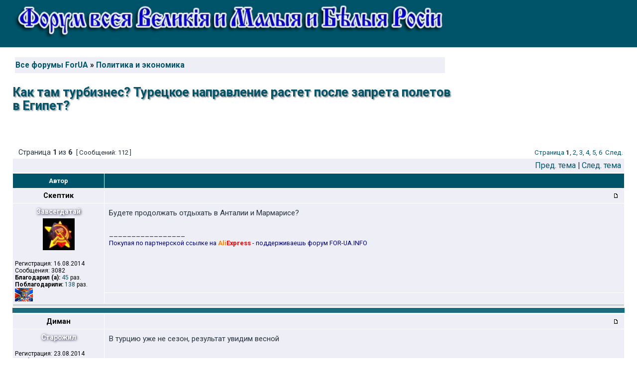

--- FILE ---
content_type: text/html; charset=UTF-8
request_url: https://for-ua.info/viewtopic.php?f=2&t=32703
body_size: 12687
content:
<!DOCTYPE html PUBLIC "-//W3C//DTD XHTML 1.0 Transitional//EN" "http://www.w3.org/TR/xhtml1/DTD/xhtml1-transitional.dtd">
<html xmlns="http://www.w3.org/1999/xhtml" dir="ltr" lang="ru" xml:lang="ru">
<head>
<meta property="og:title" content="Как там турбизнес?  Турецкое направление растет после запрета полетов в Египет? &bull; Политика и экономика" />
<meta property="og:description" content=""/>
<meta property="og:site_name" content="For-UA - Форум всея Великия и Малыя и Белыя России"/>


<meta http-equiv="content-type" content="text/html; charset=UTF-8" />
<meta http-equiv="content-language" content="ru" />
<meta http-equiv="content-style-type" content="text/css" />
<meta http-equiv="imagetoolbar" content="no" />
<meta name="resource-type" content="document" />
<meta name="distribution" content="global" />
<meta name="keywords" content="" />
<meta name="description" content="" />

<link rel="shortcut icon" href="/fav.ico" />
<link href='https://fonts.googleapis.com/css?family=Roboto:400,700&subset=latin,cyrillic' rel='stylesheet' type='text/css' />
<title>Как там турбизнес?  Турецкое направление растет после запрета полетов в Египет? &bull; Политика и экономика &bull; For-UA - Форум всея Великия и Малыя и Белыя России</title>


<link rel="stylesheet" href="./styles/subsilver2/theme/stylesheet.css" type="text/css" />



<script src="https://cdn.adfinity.pro/code/for-ua.info/adfinity.js" charset="utf-8" async></script>

<script type="text/JavaScript">
// &lt;![CDATA[
function getElement(iElementId)
{
   if (document.all) 
   {
      return document.all[iElementId];
   }
   if (document.getElementById)
   {
      return document.getElementById(iElementId);
   }
}

function toggleElement(oElement)
{
   if (oElement.style.display == "none")
   {
      oElement.style.display = "";
   }
   else
   {
      oElement.style.display = "none";
   }
}
// ]]&gt;
</script>

<script type="text/javascript">
// <![CDATA[

function popup(url, width, height, name)
{
	if (!name)
	{
		name = '_popup';
	}

	window.open(url.replace(/&amp;/g, '&'), name, 'height=' + height + ',resizable=yes,scrollbars=yes,width=' + width);
	return false;
}

function jumpto()
{
	var page = prompt('Введите номер страницы, на которую хотите перейти:', '1');
	var per_page = '20';
	var base_url = './viewtopic.php?f=2&amp;t=32703';

	if (page !== null && !isNaN(page) && page == Math.floor(page) && page > 0)
	{
		if (base_url.indexOf('?') == -1)
		{
			document.location.href = base_url + '?start=' + ((page - 1) * per_page);
		}
		else
		{
			document.location.href = base_url.replace(/&amp;/g, '&') + '&start=' + ((page - 1) * per_page);
		}
	}
}

/**
* Find a member
*/
function find_username(url)
{
	popup(url, 760, 570, '_usersearch');
	return false;
}

/**
* Mark/unmark checklist
* id = ID of parent container, name = name prefix, state = state [true/false]
*/
function marklist(id, name, state)
{
	var parent = document.getElementById(id);
	if (!parent)
	{
		eval('parent = document.' + id);
	}

	if (!parent)
	{
		return;
	}

	var rb = parent.getElementsByTagName('input');
	
	for (var r = 0; r < rb.length; r++)
	{
		if (rb[r].name.substr(0, name.length) == name)
		{
			rb[r].checked = state;
		}
	}
}



// ]]>
</script>







<script type="text/javascript">
// <![CDATA[
	/**
	* Resize too large images
	*/
	var reimg_maxWidth = 640, reimg_maxHeight = 480, reimg_relWidth = 0;
	var reimg_swapPortrait = true;
	var reimg_loadingImg = "./images/spacer.gif";
	var reimg_loadingStyle = "width: 16px; height: 16px; background: url(./styles/subsilver2/imageset/icon_reimg_loading.gif) top left no-repeat; filter: Alpha(Opacity=45); opacity: .45;";
	var reimg_loadingAlt = "Загрузка...";
	
	var reimg_autoLink = true;
	
	var reimg_zoomImg = "./images/spacer.gif";
	var reimg_zoomStyle = "width: 18px; height: 15px; background: url(./styles/subsilver2/imageset/icon_reimg_zoom_in.gif) top left no-repeat; filter: Alpha(Opacity=45); opacity: .45;";
	var reimg_zoomHover = "filter: Alpha(Opacity=90); opacity: .90;";
	
	var reimg_zoomAlt = "Увеличить (реальный размер: %1$d x %2$d)";
	var reimg_zoomTarget = "_highslide";
	var reimg_ajax_url = "https://for-ua.info/reimg/reimg_ajax.php";

	function reimg(img, width, height)
	{
		if (window.reimg_version)
		{
			reimg_resize(img, width, height);
		}
	}
// ]]>
</script>

<script type="text/javascript" src="./reimg/reimg.js"></script>

	
<style type="text/css" media="screen, projection">
<!--
	
	.tablebg .tablebg .postbody .reimg-zoom { display: none; }
	
-->
</style>
	
<script type="text/javascript" src="./reimg/highslide/highslide-full.packed.js"></script>
<link rel="stylesheet" type="text/css" href="./reimg/highslide/highslide.css" />
	
<script type="text/javascript">
// <![CDATA[
	/**
	* Light box for resized images
	*/
	
	if (window.hs)
	{
		hs.graphicsDir = "./reimg/highslide/graphics/";
		// Language settings for Highslide JS
		hs.lang.cssDirection = "ltr";
		hs.lang.loadingText = "Загрузка...";
		hs.lang.loadingTitle = "Кликните, чтобы отменить";
		hs.lang.focusTitle = "Кликните, чтобы перенести наверх";
		hs.lang.fullExpandTitle = "Увеличить до реального размера (f)";
		hs.lang.creditsText = "Предоставлено <em>Highslide JS</em>";
		hs.lang.creditsTitle = "На домашнюю станицу Highslide JS";
		hs.lang.previousText = "Предыдущее";
		hs.lang.nextText = "Следующее";
		hs.lang.moveText = "Переместить";
		hs.lang.closeText = "Закрыть";
		hs.lang.closeTitle = "Закрыть (esc)";
		hs.lang.resizeTitle = "Изменить размер";
		hs.lang.playText = "Play";
		hs.lang.playTitle = "Запустить слайд-шоу (пробел)";
		hs.lang.pauseText = "Пауза";
		hs.lang.pauseTitle = "Приостановить слайд-шоу (пробел)";
		hs.lang.previousTitle = "Предыдущее (стрелка влево)";
		hs.lang.nextTitle = "Следующее (стрелка вправо)";
		hs.lang.moveTitle = "Переместить";
		hs.lang.number = "Изображение %1 из %2";
		hs.lang.restoreTitle = "Чтобы закрыть, кликните на картинке. Кликните и, удерживая кнопку мыши, перемещайте окно по экрану. Используйте клавиши с кнопками для перемещения к следующему или предыдущему изображению.";
		hs.dimmingOpacity = 0.75;
	}
	
// ]]>
</script>

	
<script type="text/javascript">
// <![CDATA[
	reimg_loading('./styles/subsilver2/imageset/icon_reimg_loading.gif');
// ]]>
</script>
<!-- MOD : MSSTI ABBC3 (v3.0.13) - Start //-->
<script type="text/javascript" src="./styles/abbcode/abbcode.js?3.0.13" charset="UTF-8"></script>
<link rel="stylesheet" type="text/css" media="all" href="./styles/abbcode/abbcode.css?3.0.13" />

<!-- MOD : MSSTI ABBC3 (v3.0.13) - End //-->



<script type="text/javascript">
function slyLink() {
    var istS = 'Источник:'; 
    var copyR = '';
    var body_element = document.getElementsByTagName('body')[0];
    var choose;
    choose = window.getSelection();
    var myLink = document.location.href;
    var authorLink = "<br /><br />" + istS + ' ' + "<a href='"+myLink+"'>"+myLink+"</a><br />" + copyR; 
    var copytext = choose + authorLink;
    var addDiv = document.createElement('div');
    addDiv.style.position='absolute';
    addDiv.style.left='-99999px';
    body_element.appendChild(addDiv);
    addDiv.innerHTML = copytext;
    choose.selectAllChildren(addDiv);
    window.setTimeout(function() {
        body_element.removeChild(addDiv);
    },0);
}
document.oncopy = slyLink;
</script>



 <script type="text/javascript" src="./styles/subsilver2/template/tooltip.js"></script>
 <script src="https://ajax.googleapis.com/ajax/libs/jquery/1.9.1/jquery.min.js"></script>
 <script src="./styles/subsilver2/template/jquery.lockfixed.js"></script>

<style>
.abg { width: 125px; height: 125px; max-height: 126px;  position: relative; float:right; top:10px; margin-bottom: 15px;}
.abg1 { width: 125px; height: 107px; max-height: 126px;  position: relative; float:right; top:10px; margin-bottom: 15px;}
.lefts { margin-right: 145px;}
@media(max-width: 500px) { 
	.abg { display:none; }
	.abg1 { display:none; }
	.lefts { margin-right: 15px;} 
	}
@media(min-width: 700px) { 
	.abg { width: 250px; height: 250px; max-height: 250px;}  
	.abg1 { width: 180px; height: 153px; max-height: 153px;}  
	.lefts { margin-right: 270px;} 
	}
@media(min-width: 1100px) { 
	.abg { width: 336px; height: 280px; max-height: 280px;} 
	.abg1 { width: 250px; height: 213px; max-height: 213px;} 
	.lefts { margin-right: 356px;}
	.logoimg { background-image: url(site_logo7.png)}
	}
.logo1{width:100%;max-width:1090px;max-height:97px;height:auto;}
</style>




</head>


<body class="ltr">

 



<div id="main-block">

<a name="top"></a>

<div id="wrapheader">

	<div id="logodesc">
		
		<div id="rrs2" align="right" class="abg">
			<div class='adfinity_block_300_250'></div>
			<!-- admtd.bnnr: 91f2iqf0dz2401dfe6126213826a88 Banggood WW
			<a target="_blank" rel="nofollow" href="https://dorinebeaumont.com/g/91f2iqf0dz2401dfe6126213826a88/?i=4&subid=bg300250"><img width="300" height="250" border="0" src="https://ad.admitad.com/b/91f2iqf0dz2401dfe6126213826a88/" alt="Banggood WW"/></a>
			/admtd.bnnr -->
		</div>
		
		<div class="lefts" style="height:80px">	
			<a href="./"><img src="https://for-ua.info/styles/subsilver2/imageset/site_logo8.png" class="logo1"></a>  <!-- site_logo_vict.png  -->
		</div>

		<div  class="lefts">
			<table width="100%" cellspacing="0">
				<tr>
					<td class="genmed1">
						
					</td>
						
					
				</tr>
			</table>
		</div>
	</div>		
	
	
	
	<div id="logodesc" style="background-color:#fff;">
		<div  class="lefts" style="background-color:#fff; margin-top:20px">
			<table width="100%" cellspacing="0" style="margin:0 0 0px 0;padding:0px 5px 5px 5px;">
				<tr>
					<td class="row1" width="45%">
							<p class="breadcrumbs"><a href="./">Все форумы ForUA</a> &#187; <a href="./viewforum.php?f=2">Политика и экономика</a> </p>
					</td>
					<td class="row1">
						
					</td>
				</tr>
			</table>
		</div>
		<!-- ***IF not S_USER_LOGGED_IN or U_ACP -->
		<div class="titles" style="margin-top:20px">
			<h1>Как там турбизнес?  Турецкое направление растет после запрета полетов в Египет?</h1>
		</div>
		<!-- ***ENDIF -->
		
	</div>



</div>

		
<div id="wrapcentre"> 

<br clear="all" />


<div id="pagecontent">

	<table width="100%" cellspacing="1">
	<tr>
		<td align="left" valign="middle" nowrap="nowrap">
		
		</td>
		
			<td class="nav" valign="middle" nowrap="nowrap">&nbsp;Страница <strong>1</strong> из <strong>6</strong><br /></td>
			<td class="gensmall" nowrap="nowrap">&nbsp;[ Сообщений: 112 ]&nbsp;</td>
			<td class="gensmall" width="100%" align="right" nowrap="nowrap"><a href="#" onclick="jumpto(); return false;" title="Перейти на страницу…">Стрaница</a> <strong>1</strong><span class="page-sep">, </span><a href="./viewtopic.php?f=2&amp;t=32703&amp;start=20">2</a><span class="page-sep">, </span><a href="./viewtopic.php?f=2&amp;t=32703&amp;start=40">3</a><span class="page-sep">, </span><a href="./viewtopic.php?f=2&amp;t=32703&amp;start=60">4</a><span class="page-sep">, </span><a href="./viewtopic.php?f=2&amp;t=32703&amp;start=80">5</a><span class="page-sep">, </span><a href="./viewtopic.php?f=2&amp;t=32703&amp;start=100">6</a> &nbsp;<a href="./viewtopic.php?f=2&amp;t=32703&amp;start=20">След.</a></td>
		
	</tr>
	</table>
	
	<!-- table begin 2 cells меню. только гости -->


	<table class="tablebg" width="100%" cellspacing="1">
	<tr>
		<td class="cat">
			<table width="100%" cellspacing="0">
			<tr>
				<td class="nav" nowrap="nowrap">&nbsp;
				
				</td>
				<td class="nav" align="right" nowrap="nowrap"><a href="./viewtopic.php?f=2&amp;t=32703&amp;view=previous">Пред. тема</a> | <a href="./viewtopic.php?f=2&amp;t=32703&amp;view=next">След. тема</a>&nbsp;</td>
			</tr>
			</table>
		</td>
	</tr>

	</table>


	<table class="tablebg" width="100%" cellspacing="1">
	
		<tr>
			<th>Автор</th>
	<th align="right">&nbsp;
	</th>  
		</tr>
	<tr class="row1">

			<td align="center" valign="middle">
				<a name="p1163560"></a>
				<b class="postauthor">Скептик</b>
			</td>
			<td width="100%" height="25">
				<table width="100%" cellspacing="0">
				<tr>
				
					<td class="gensmall" width="100%">
					<div style="float: left;">&nbsp;
					
					</div>
					<div style="float: right;">
					<img src="./styles/subsilver2/imageset/icon_post_target.gif" width="12" height="9" alt="Сообщение" title="Сообщение" />
					&nbsp;
			<!--  BEGIN Goz Country flags in posts based on ip mod --><!--  END Goz Country flags in posts based on ip mod -->
					</div>
					</td>
				</tr>
				</table>
			</td>
		</tr>
		<tr class="row1">

			<td rowspan="2" valign="top" class="profile">
				<table cellspacing="4" align="center" width="175">
			
				<tr>
					<td colspan=2 style="padding:0;text-shadow: 1px 1px 5px #003; text-align: center; color:#fFf; 
					font:bold 1.15em Roboto,Arial">Завсегдатай</td>
				</tr>
			
				<tr>
					<td colspan=2 style="text-align: center;"><img src="./download/file.php?avatar=53_1408393723.jpg" width="64" height="64" alt="Аватара пользователя" /></td>
				</tr>
			
				</table>

				<span class="postdetails">
					<br />Регистрация: 16.08.2014<br />Сообщения: 3082<br /><b>Благодарил&nbsp;(а):</b>
						 <a href="./thankslist.php?mode=givens&amp;author_id=53&amp;give=true">45</a> раз.
						
						<br /><b>Поблагодарили:</b>
						 <a href="./thankslist.php?mode=givens&amp;author_id=53&amp;give=false">138</a> раз.
						
					
<!--					 -->
					<br /> <img src="./images/flags/NOWOROSSIA.gif" alt="Новороссия" title="Новороссия" />
				</span>

			</td>
			<td valign="top"  height="100%">
				<table width="100%" cellspacing="5">
				<tr>
					<td>
					

						<div class="postbody">Будете продолжать отдыхать в Анталии и Мармарисе?</div>

					
						<div id="sig1163560" class="postbody"><br />_________________<br /><span style="font-size: 85%; line-height: normal"><a href="http://bit.ly/1XkNcm3" class="postlink" rel="nofollow" onclick="this.target='_blank';"><span style="color: #000080">Покупая по партнерской ссылке на </span><strong><span style="color: #FF8000">Ali</span><span style="color: #FF0000">Express</span></strong><span style="color: #000080"> - поддерживаешь форум FOR-UA.INFO</span></a></span></div>
					<br clear="all" />

					</td>
				</tr>
				</table>
			</td>
		</tr>

		<tr class="row1">

			<td>
				<div class="gensmall" style="float: left;">&nbsp;
					<!-- ------- IF postrow.U_EMAIL        ><a href=""><img src="./styles/subsilver2/imageset/ru/icon_contact_email.gif" alt="Отправить email" title="Отправить email" /></a> <  !--------- ENDIF -->&nbsp;
				</div> 
				<div class="gensmall" style="float: right;">
					&nbsp;&nbsp;
				</div>
				<div class="gensmall" style="float: right;">
							&nbsp;&nbsp;&nbsp;&nbsp;
				</div>	

								
				
			</td>
	
		</tr>


	<tr>
		<td class="spacer" colspan="2" height="1"><img src="images/spacer.gif" alt="" width="1" height="1" /></td>
	</tr>
	</table>




<div class="tablebg" style="background-color: #1c6c80;" align="center">
	<div style="margin: 2px 0px; padding: 5px 0px;" align="center"> 
		<div id="res8" align="center">			
		
			<div class='adfinity_block_728_90'></div>
	
		</div>
	</div>   
</div>

	<table class="tablebg" width="100%" cellspacing="1">
	<tr class="row2">

			<td align="center" valign="middle">
				<a name="p1163571"></a>
				<b class="postauthor">Диман</b>
			</td>
			<td width="100%" height="25">
				<table width="100%" cellspacing="0">
				<tr>
				
					<td class="gensmall" width="100%">
					<div style="float: left;">&nbsp;
					
					</div>
					<div style="float: right;">
					<img src="./styles/subsilver2/imageset/icon_post_target.gif" width="12" height="9" alt="Сообщение" title="Сообщение" />
					&nbsp;
			<!--  BEGIN Goz Country flags in posts based on ip mod --><!--  END Goz Country flags in posts based on ip mod -->
					</div>
					</td>
				</tr>
				</table>
			</td>
		</tr>
		<tr class="row2">

			<td rowspan="2" valign="top" class="profile">
				<table cellspacing="4" align="center" width="175">
			
				<tr>
					<td colspan=2 style="padding:0;text-shadow: 1px 1px 5px #003; text-align: center; color:#fFf; 
					font:bold 1.15em Roboto,Arial">Старожил</td>
				</tr>
			
				</table>

				<span class="postdetails">
					<br />Регистрация: 23.08.2014<br />Сообщения: 8824<br /><b>Благодарил&nbsp;(а):</b>
						 <a href="./thankslist.php?mode=givens&amp;author_id=352&amp;give=true">250</a> раз.
						
						<br /><b>Поблагодарили:</b>
						 <a href="./thankslist.php?mode=givens&amp;author_id=352&amp;give=false">293</a> раз.
						
					
<!--					 -->
					<br /> <img src="./images/flags/RU.gif" alt="Россия" title="Россия" />
				</span>

			</td>
			<td valign="top"  height="100%">
				<table width="100%" cellspacing="5">
				<tr>
					<td>
					

						<div class="postbody">В турцию уже не сезон, результат увидим весной</div>

					<br clear="all" />

					</td>
				</tr>
				</table>
			</td>
		</tr>

		<tr class="row2">

			<td>
				<div class="gensmall" style="float: left;">&nbsp;
					<!-- ------- IF postrow.U_EMAIL        ><a href=""><img src="./styles/subsilver2/imageset/ru/icon_contact_email.gif" alt="Отправить email" title="Отправить email" /></a> <  !--------- ENDIF -->&nbsp;
				</div> 
				<div class="gensmall" style="float: right;">
					&nbsp;&nbsp;
				</div>
				<div class="gensmall" style="float: right;">
							&nbsp;&nbsp;&nbsp;&nbsp;
				</div>	

								
				
			</td>
	
		</tr>


	<tr>
		<td class="spacer" colspan="2" height="1"><img src="images/spacer.gif" alt="" width="1" height="1" /></td>
	</tr>
	</table>




	<table class="tablebg" width="100%" cellspacing="1">
	<tr class="row1">

			<td align="center" valign="middle">
				<a name="p1163586"></a>
				<b class="postauthor">sonata_mos</b>
			</td>
			<td width="100%" height="25">
				<table width="100%" cellspacing="0">
				<tr>
				
					<td class="gensmall" width="100%">
					<div style="float: left;">&nbsp;
					
					</div>
					<div style="float: right;">
					<img src="./styles/subsilver2/imageset/icon_post_target.gif" width="12" height="9" alt="Сообщение" title="Сообщение" />
					&nbsp;
			<!--  BEGIN Goz Country flags in posts based on ip mod --><!--  END Goz Country flags in posts based on ip mod -->
					</div>
					</td>
				</tr>
				</table>
			</td>
		</tr>
		<tr class="row1">

			<td rowspan="2" valign="top" class="profile">
				<table cellspacing="4" align="center" width="175">
			
				<tr>
					<td colspan=2 style="padding:0;text-shadow: 1px 1px 5px #003; text-align: center; color:#fFf; 
					font:bold 1.15em Roboto,Arial">Завсегдатай</td>
				</tr>
			
				<tr>
					<td colspan=2 style="text-align: center;"><img src="./download/file.php?avatar=91_1414914203.gif" width="70" height="81" alt="Аватара пользователя" /></td>
				</tr>
			
				</table>

				<span class="postdetails">
					<br />Регистрация: 16.08.2014<br />Сообщения: 2100<br />Откуда: от верблюда<br /><b>Благодарил&nbsp;(а):</b>
						 <a href="./thankslist.php?mode=givens&amp;author_id=91&amp;give=true">1</a> раз.
						
						<br /><b>Поблагодарили:</b>
						 0 раз.
						
					
<!--					 -->
					
				</span>

			</td>
			<td valign="top"  height="100%">
				<table width="100%" cellspacing="5">
				<tr>
					<td>
					

						<div class="postbody">всегда задавалась мыслью, зачем возить баблосы &quot;дружественным муслимам&quot;?<br />в бассейне с хлоркой покиснуть, нажраться дармовой едой (всё включено), выложить телеса на пластмассовых топчанах под палящим солнцем?<br />что ещё там делать?<br />никогда не ездила и не поеду... <img src="./images/smilies/bad.gif" alt=":bad:" title="bad" class="reimg" onload="reimg(this);" onerror="reimg(this);" /></div>

					
						<div id="sig1163586" class="postbody"><br />_________________<br /><span style="color: #0000BF">украина умерла в Одессе 2 мая 2014<br />ничего не забуду, ничего не прощу</span></div>
					<br clear="all" />

					</td>
				</tr>
				</table>
			</td>
		</tr>

		<tr class="row1">

			<td>
				<div class="gensmall" style="float: left;">&nbsp;
					<!-- ------- IF postrow.U_EMAIL        ><a href=""><img src="./styles/subsilver2/imageset/ru/icon_contact_email.gif" alt="Отправить email" title="Отправить email" /></a> <  !--------- ENDIF -->&nbsp;
				</div> 
				<div class="gensmall" style="float: right;">
					&nbsp;&nbsp;
				</div>
				<div class="gensmall" style="float: right;">
							&nbsp;&nbsp;&nbsp;&nbsp;
				</div>	

								
				
			</td>
	
		</tr>


	<tr>
		<td class="spacer" colspan="2" height="1"><img src="images/spacer.gif" alt="" width="1" height="1" /></td>
	</tr>
	</table>




	<table class="tablebg" width="100%" cellspacing="1">
	<tr class="row2">

			<td align="center" valign="middle">
				<a name="p1163590"></a>
				<b class="postauthor">WTF</b>
			</td>
			<td width="100%" height="25">
				<table width="100%" cellspacing="0">
				<tr>
				
					<td class="gensmall" width="100%">
					<div style="float: left;">&nbsp;
					
					</div>
					<div style="float: right;">
					<img src="./styles/subsilver2/imageset/icon_post_target.gif" width="12" height="9" alt="Сообщение" title="Сообщение" />
					&nbsp;
			<!--  BEGIN Goz Country flags in posts based on ip mod --><!--  END Goz Country flags in posts based on ip mod -->
					</div>
					</td>
				</tr>
				</table>
			</td>
		</tr>
		<tr class="row2">

			<td rowspan="2" valign="top" class="profile">
				<table cellspacing="4" align="center" width="175">
			
				<tr>
					<td colspan=2 style="padding:0;text-shadow: 1px 1px 5px #003; text-align: center; color:#fFf; 
					font:bold 1.15em Roboto,Arial">Участник</td>
				</tr>
			
				</table>

				<span class="postdetails">
					<br />Регистрация: 06.10.2015<br />Сообщения: 1149<br /><b>Благодарил&nbsp;(а):</b>
						 0 раз.
						
						<br /><b>Поблагодарили:</b>
						 0 раз.
						
					
<!--					 -->
					
				</span>

			</td>
			<td valign="top"  height="100%">
				<table width="100%" cellspacing="5">
				<tr>
					<td>
					

						<div class="postbody"><div class="quotetitle">Скептик писал(а):</div><div class="quotecontent">Будете продолжать отдыхать в Анталии и Мармарисе?</div><br />Безродные эрефяне будут продолжать, если не возникнет каких-то непреодолимых препятствий. Эрефяне небрезгливые и негордые.</div>

					<br clear="all" />

					</td>
				</tr>
				</table>
			</td>
		</tr>

		<tr class="row2">

			<td>
				<div class="gensmall" style="float: left;">&nbsp;
					<!-- ------- IF postrow.U_EMAIL        ><a href=""><img src="./styles/subsilver2/imageset/ru/icon_contact_email.gif" alt="Отправить email" title="Отправить email" /></a> <  !--------- ENDIF -->&nbsp;
				</div> 
				<div class="gensmall" style="float: right;">
					&nbsp;&nbsp;
				</div>
				<div class="gensmall" style="float: right;">
							&nbsp;&nbsp;&nbsp;&nbsp;
				</div>	

								
				
			</td>
	
		</tr>


	<tr>
		<td class="spacer" colspan="2" height="1"><img src="images/spacer.gif" alt="" width="1" height="1" /></td>
	</tr>
	</table>




	<table class="tablebg" width="100%" cellspacing="1">
	<tr class="row1">

			<td align="center" valign="middle">
				<a name="p1163603"></a>
				<b class="postauthor">Dovbnya</b>
			</td>
			<td width="100%" height="25">
				<table width="100%" cellspacing="0">
				<tr>
				
					<td class="gensmall" width="100%">
					<div style="float: left;">&nbsp;
					
					</div>
					<div style="float: right;">
					<img src="./styles/subsilver2/imageset/icon_post_target.gif" width="12" height="9" alt="Сообщение" title="Сообщение" />
					&nbsp;
			<!--  BEGIN Goz Country flags in posts based on ip mod --><!--  END Goz Country flags in posts based on ip mod -->
					</div>
					</td>
				</tr>
				</table>
			</td>
		</tr>
		<tr class="row1">

			<td rowspan="2" valign="top" class="profile">
				<table cellspacing="4" align="center" width="175">
			
				<tr>
					<td colspan=2 style="padding:0;text-shadow: 1px 1px 5px #003; text-align: center; color:#fFf; 
					font:bold 1.15em Roboto,Arial">Ветеран</td>
				</tr>
			
				<tr>
					<td colspan=2 style="text-align: center;"><img src="./download/file.php?avatar=403_1487246358.jpg" width="100" height="100" alt="Аватара пользователя" /></td>
				</tr>
			
				</table>

				<span class="postdetails">
					<br />Регистрация: 23.08.2014<br />Сообщения: 29346<br />Откуда: Марьинский парк<br /><b>Благодарил&nbsp;(а):</b>
						 <a href="./thankslist.php?mode=givens&amp;author_id=403&amp;give=true">760</a> раз.
						
						<br /><b>Поблагодарили:</b>
						 <a href="./thankslist.php?mode=givens&amp;author_id=403&amp;give=false">350</a> раз.
						
					
<!--					 -->
					<br /> <img src="./images/flags/RU.gif" alt="Россия" title="Россия" />
				</span>

			</td>
			<td valign="top"  height="100%">
				<table width="100%" cellspacing="5">
				<tr>
					<td>
					

						<div class="postbody"><div class="quotetitle">WTF писал(а):</div><div class="quotecontent"><div class="quotetitle">Скептик писал(а):</div><div class="quotecontent">Будете продолжать отдыхать в Анталии и Мармарисе?</div><br />Безродные эрефяне будут продолжать, если не возникнет каких-то непреодолимых препятствий. Эрефяне небрезгливые и негордые.</div>Я в ближайшие годы в Турции отдыхать не планирую</div>

					<br clear="all" />

					</td>
				</tr>
				</table>
			</td>
		</tr>

		<tr class="row1">

			<td>
				<div class="gensmall" style="float: left;">&nbsp;
					<!-- ------- IF postrow.U_EMAIL        ><a href=""><img src="./styles/subsilver2/imageset/ru/icon_contact_email.gif" alt="Отправить email" title="Отправить email" /></a> <  !--------- ENDIF -->&nbsp;
				</div> 
				<div class="gensmall" style="float: right;">
					&nbsp;&nbsp;
				</div>
				<div class="gensmall" style="float: right;">
							&nbsp;&nbsp;&nbsp;&nbsp;
				</div>	

								
				
			</td>
	
		</tr>


	<tr>
		<td class="spacer" colspan="2" height="1"><img src="images/spacer.gif" alt="" width="1" height="1" /></td>
	</tr>
	</table>




	<table class="tablebg" width="100%" cellspacing="1">
	<tr class="row2">

			<td align="center" valign="middle">
				<a name="p1163610"></a>
				<b class="postauthor">RONA</b>
			</td>
			<td width="100%" height="25">
				<table width="100%" cellspacing="0">
				<tr>
				
					<td class="gensmall" width="100%">
					<div style="float: left;">&nbsp;
					
					</div>
					<div style="float: right;">
					<img src="./styles/subsilver2/imageset/icon_post_target.gif" width="12" height="9" alt="Сообщение" title="Сообщение" />
					&nbsp;
			<!--  BEGIN Goz Country flags in posts based on ip mod --><!--  END Goz Country flags in posts based on ip mod -->
					</div>
					</td>
				</tr>
				</table>
			</td>
		</tr>
		<tr class="row2">

			<td rowspan="2" valign="top" class="profile">
				<table cellspacing="4" align="center" width="175">
			
				<tr>
					<td colspan=2 style="padding:0;text-shadow: 1px 1px 5px #003; text-align: center; color:#fFf; 
					font:bold 1.15em Roboto,Arial">Старожил</td>
				</tr>
			
				<tr>
					<td colspan=2 style="text-align: center;"><img src="./download/file.php?avatar=207_1541109318.gif" width="100" height="100" alt="Аватара пользователя" /></td>
				</tr>
			
				</table>

				<span class="postdetails">
					<br />Регистрация: 18.08.2014<br />Сообщения: 8992<br />Откуда: ЦФО<br /><b>Благодарил&nbsp;(а):</b>
						 <a href="./thankslist.php?mode=givens&amp;author_id=207&amp;give=true">1927</a> раз.
						
						<br /><b>Поблагодарили:</b>
						 <a href="./thankslist.php?mode=givens&amp;author_id=207&amp;give=false">5686</a> раз.
						
					
<!--					 -->
					<br /> <img src="./images/flags/RU.gif" alt="Россия" title="Россия" />
				</span>

			</td>
			<td valign="top"  height="100%">
				<table width="100%" cellspacing="5">
				<tr>
					<td>
					

						<div class="postbody"><div class="quotetitle">Скептик писал(а):</div><div class="quotecontent">Будете продолжать отдыхать в Анталии и Мармарисе?</div>Придурки конечно будут. Сейчас поднимают беларусам турбизнес, летают беларускими авиалиниями.<br />Хочется им побывать в шкуре мяса заложников, так кто им доктор?<br />А Вас что так обрадовало в этой новости?</div>

					
						<div id="sig1163610" class="postbody"><br />_________________<br /><i>Я отвечаю за то, что говорю, но не отвечаю за то, что вы слышите.</i></div>
					<br clear="all" />

					</td>
				</tr>
				</table>
			</td>
		</tr>

		<tr class="row2">

			<td>
				<div class="gensmall" style="float: left;">&nbsp;
					<!-- ------- IF postrow.U_EMAIL        ><a href=""><img src="./styles/subsilver2/imageset/ru/icon_contact_email.gif" alt="Отправить email" title="Отправить email" /></a> <  !--------- ENDIF -->&nbsp;
				</div> 
				<div class="gensmall" style="float: right;">
					&nbsp;&nbsp;
				</div>
				<div class="gensmall" style="float: right;">
							&nbsp;&nbsp;&nbsp;&nbsp;
				</div>	

								
				
			</td>
	
		</tr>


	<tr>
		<td class="spacer" colspan="2" height="1"><img src="images/spacer.gif" alt="" width="1" height="1" /></td>
	</tr>
	</table>




	<table class="tablebg" width="100%" cellspacing="1">
	<tr class="row1">

			<td align="center" valign="middle">
				<a name="p1163613"></a>
				<b class="postauthor">TambWolf</b>
			</td>
			<td width="100%" height="25">
				<table width="100%" cellspacing="0">
				<tr>
				
					<td class="gensmall" width="100%">
					<div style="float: left;">&nbsp;
					
					</div>
					<div style="float: right;">
					<img src="./styles/subsilver2/imageset/icon_post_target.gif" width="12" height="9" alt="Сообщение" title="Сообщение" />
					&nbsp;
			<!--  BEGIN Goz Country flags in posts based on ip mod --><!--  END Goz Country flags in posts based on ip mod -->
					</div>
					</td>
				</tr>
				</table>
			</td>
		</tr>
		<tr class="row1">

			<td rowspan="2" valign="top" class="profile">
				<table cellspacing="4" align="center" width="175">
			
				<tr>
					<td colspan=2 style="padding:0;text-shadow: 1px 1px 5px #003; text-align: center; color:#fFf; 
					font:bold 1.15em Roboto,Arial">Старожил</td>
				</tr>
			
				</table>

				<span class="postdetails">
					<br />Регистрация: 23.08.2014<br />Сообщения: 5748<br />Откуда: Тамбов<br /><b>Благодарил&nbsp;(а):</b>
						 <a href="./thankslist.php?mode=givens&amp;author_id=373&amp;give=true">365</a> раз.
						
						<br /><b>Поблагодарили:</b>
						 <a href="./thankslist.php?mode=givens&amp;author_id=373&amp;give=false">126</a> раз.
						
					
<!--					 -->
					<br /> <img src="./images/flags/NOWOROSSIA.gif" alt="Новороссия" title="Новороссия" />
				</span>

			</td>
			<td valign="top"  height="100%">
				<table width="100%" cellspacing="5">
				<tr>
					<td>
					

						<div class="postbody">вопрос - скок наших еще там  ?<br />которым до писты все лишьбы онклюзив пожрать все без разбору до рыгаловки<br /><br />не хотелось бы онлай смотреть как им безмозговым  каждый день головы отхерачивают</div>

					
							<br /><br />
							<span class="gensmall">Последний раз редактировалось TambWolf 24.11.15, 15:03, всего редактировалось 1 раз.</span>
						<br clear="all" />

					</td>
				</tr>
				</table>
			</td>
		</tr>

		<tr class="row1">

			<td>
				<div class="gensmall" style="float: left;">&nbsp;
					<!-- ------- IF postrow.U_EMAIL        ><a href=""><img src="./styles/subsilver2/imageset/ru/icon_contact_email.gif" alt="Отправить email" title="Отправить email" /></a> <  !--------- ENDIF -->&nbsp;
				</div> 
				<div class="gensmall" style="float: right;">
					&nbsp;&nbsp;
				</div>
				<div class="gensmall" style="float: right;">
							&nbsp;&nbsp;&nbsp;&nbsp;
				</div>	

								
				
			</td>
	
		</tr>


	<tr>
		<td class="spacer" colspan="2" height="1"><img src="images/spacer.gif" alt="" width="1" height="1" /></td>
	</tr>
	</table>




	<table class="tablebg" width="100%" cellspacing="1">
	<tr class="row2">

			<td align="center" valign="middle">
				<a name="p1163618"></a>
				<b class="postauthor">Тракторист</b>
			</td>
			<td width="100%" height="25">
				<table width="100%" cellspacing="0">
				<tr>
				
					<td class="gensmall" width="100%">
					<div style="float: left;">&nbsp;
					
					</div>
					<div style="float: right;">
					<img src="./styles/subsilver2/imageset/icon_post_target.gif" width="12" height="9" alt="Сообщение" title="Сообщение" />
					&nbsp;
			<!--  BEGIN Goz Country flags in posts based on ip mod --><!--  END Goz Country flags in posts based on ip mod -->
					</div>
					</td>
				</tr>
				</table>
			</td>
		</tr>
		<tr class="row2">

			<td rowspan="2" valign="top" class="profile">
				<table cellspacing="4" align="center" width="175">
			
				<tr>
					<td colspan=2 style="padding:0;text-shadow: 1px 1px 5px #003; text-align: center; color:#fFf; 
					font:bold 1.15em Roboto,Arial">Тролль</td>
				</tr>
			
				<tr>
					<td colspan=2 style="text-align: center;"><img src="./download/file.php?avatar=2085_1450355798.jpg" width="100" height="66" alt="Аватара пользователя" /></td>
				</tr>
			
				</table>

				<span class="postdetails">
					<br />Регистрация: 22.02.2015<br />Сообщения: 66605<br />Откуда: Кёнигсберг<br /><b>Благодарил&nbsp;(а):</b>
						 <a href="./thankslist.php?mode=givens&amp;author_id=2085&amp;give=true">93</a> раз.
						
						<br /><b>Поблагодарили:</b>
						 <a href="./thankslist.php?mode=givens&amp;author_id=2085&amp;give=false">1000</a> раз.
						
					
<!--					 -->
					<br /> <img src="./images/flags/USSR.gif" alt="СССР" title="СССР" />
				</span>

			</td>
			<td valign="top"  height="100%">
				<table width="100%" cellspacing="5">
				<tr>
					<td>
					

						<div class="postbody"><div class="quotetitle">Скептик писал(а):</div><div class="quotecontent">Будете продолжать отдыхать в Анталии и Мармарисе?</div>не,я в барселону <img src="./images/smilies/biggrin.gif" alt=":rzach:" title="none" class="reimg" onload="reimg(this);" onerror="reimg(this);" /></div>

					<br clear="all" />

					</td>
				</tr>
				</table>
			</td>
		</tr>

		<tr class="row2">

			<td>
				<div class="gensmall" style="float: left;">&nbsp;
					<!-- ------- IF postrow.U_EMAIL        ><a href=""><img src="./styles/subsilver2/imageset/ru/icon_contact_email.gif" alt="Отправить email" title="Отправить email" /></a> <  !--------- ENDIF -->&nbsp;
				</div> 
				<div class="gensmall" style="float: right;">
					&nbsp;&nbsp;
				</div>
				<div class="gensmall" style="float: right;">
							&nbsp;&nbsp;&nbsp;&nbsp;
				</div>	

								
				
			</td>
	
		</tr>


	<tr>
		<td class="spacer" colspan="2" height="1"><img src="images/spacer.gif" alt="" width="1" height="1" /></td>
	</tr>
	</table>




	<table class="tablebg" width="100%" cellspacing="1">
	<tr class="row1">

			<td align="center" valign="middle">
				<a name="p1163619"></a>
				<b class="postauthor">astalavista</b>
			</td>
			<td width="100%" height="25">
				<table width="100%" cellspacing="0">
				<tr>
				
					<td class="gensmall" width="100%">
					<div style="float: left;">&nbsp;
					
					</div>
					<div style="float: right;">
					<img src="./styles/subsilver2/imageset/icon_post_target.gif" width="12" height="9" alt="Сообщение" title="Сообщение" />
					&nbsp;
			<!--  BEGIN Goz Country flags in posts based on ip mod --><!--  END Goz Country flags in posts based on ip mod -->
					</div>
					</td>
				</tr>
				</table>
			</td>
		</tr>
		<tr class="row1">

			<td rowspan="2" valign="top" class="profile">
				<table cellspacing="4" align="center" width="175">
			
				<tr>
					<td colspan=2 style="padding:0;text-shadow: 1px 1px 5px #003; text-align: center; color:#fFf; 
					font:bold 1.15em Roboto,Arial">Ветеран</td>
				</tr>
			
				<tr>
					<td colspan=2 style="text-align: center;"><img src="./download/file.php?avatar=742_1474225484.jpg" width="100" height="100" alt="Аватара пользователя" /></td>
				</tr>
			
				</table>

				<span class="postdetails">
					<br />Регистрация: 31.08.2014<br />Сообщения: 20237<br />Откуда: лос анджелес<br /><b>Благодарил&nbsp;(а):</b>
						 <a href="./thankslist.php?mode=givens&amp;author_id=742&amp;give=true">626</a> раз.
						
						<br /><b>Поблагодарили:</b>
						 <a href="./thankslist.php?mode=givens&amp;author_id=742&amp;give=false">363</a> раз.
						
					
<!--					 -->
					<br /> <img src="./images/flags/US.gif" alt="United States of America" title="United States of America" />
				</span>

			</td>
			<td valign="top"  height="100%">
				<table width="100%" cellspacing="5">
				<tr>
					<td>
					

						<div class="postbody">конечно будут ездить. Это в советские времени люди действовали как один и была сплоченность. Щас рыночная экономика и свобода личности и все делают так как им удобно.<br />россияне до сих пор в египет едут толпами</div>

					
						<div id="sig1163619" class="postbody"><br />_________________<br /><strong>Для русских деньги далеко не главное. Cправедливость, достоинство, порядочность, наши главные ценности. (форумный бобер mas)</strong></div>
					<br clear="all" />

					</td>
				</tr>
				</table>
			</td>
		</tr>

		<tr class="row1">

			<td>
				<div class="gensmall" style="float: left;">&nbsp;
					<!-- ------- IF postrow.U_EMAIL        ><a href=""><img src="./styles/subsilver2/imageset/ru/icon_contact_email.gif" alt="Отправить email" title="Отправить email" /></a> <  !--------- ENDIF -->&nbsp;
				</div> 
				<div class="gensmall" style="float: right;">
					&nbsp;&nbsp;
				</div>
				<div class="gensmall" style="float: right;">
							&nbsp;&nbsp;&nbsp;&nbsp;
				</div>	

								
				
			</td>
	
		</tr>


	<tr>
		<td class="spacer" colspan="2" height="1"><img src="images/spacer.gif" alt="" width="1" height="1" /></td>
	</tr>
	</table>




	<table class="tablebg" width="100%" cellspacing="1">
	<tr class="row2">

			<td align="center" valign="middle">
				<a name="p1163620"></a>
				<b class="postauthor">hunta</b>
			</td>
			<td width="100%" height="25">
				<table width="100%" cellspacing="0">
				<tr>
				
					<td class="gensmall" width="100%">
					<div style="float: left;">&nbsp;
					
					</div>
					<div style="float: right;">
					<img src="./styles/subsilver2/imageset/icon_post_target.gif" width="12" height="9" alt="Сообщение" title="Сообщение" />
					&nbsp;
			<!--  BEGIN Goz Country flags in posts based on ip mod --><!--  END Goz Country flags in posts based on ip mod -->
					</div>
					</td>
				</tr>
				</table>
			</td>
		</tr>
		<tr class="row2">

			<td rowspan="2" valign="top" class="profile">
				<table cellspacing="4" align="center" width="175">
			
				<tr>
					<td colspan=2 style="padding:0;text-shadow: 1px 1px 5px #003; text-align: center; color:#fFf; 
					font:bold 1.15em Roboto,Arial">Ветеран</td>
				</tr>
			
				<tr>
					<td colspan=2 style="text-align: center;"><img src="./download/file.php?avatar=56_1408426935.jpg" width="64" height="64" alt="Аватара пользователя" /></td>
				</tr>
			
				</table>

				<span class="postdetails">
					<br />Регистрация: 16.08.2014<br />Сообщения: 20891<br />Откуда: Москворечье<br /><b>Благодарил&nbsp;(а):</b>
						 <a href="./thankslist.php?mode=givens&amp;author_id=56&amp;give=true">407</a> раз.
						
						<br /><b>Поблагодарили:</b>
						 <a href="./thankslist.php?mode=givens&amp;author_id=56&amp;give=false">691</a> раз.
						
					
<!--					 -->
					<br /> <img src="./images/flags/RU.gif" alt="Россия" title="Россия" />
				</span>

			</td>
			<td valign="top"  height="100%">
				<table width="100%" cellspacing="5">
				<tr>
					<td>
					

						<div class="postbody"><div class="quotetitle">Dovbnya писал(а):</div><div class="quotecontent">Я в ближайшие годы в Турции отдыхать не планирую</div> <br /><br />лучше в турцию езжай, чем корми пендотролля</div>

					
						<div id="sig1163620" class="postbody"><br />_________________<br /><span style="font-size: 85%; line-height: normal"><span class="Glow" style="display: inline-block; padding: 0 0.5em; color: #ffffff; text-shadow: 0 0 1.0em green, 0 0 1.0em green, 0 0 1.2em green;">who are you to fucking lecture me?</span></span></div>
					<br clear="all" />

					</td>
				</tr>
				</table>
			</td>
		</tr>

		<tr class="row2">

			<td>
				<div class="gensmall" style="float: left;">&nbsp;
					<!-- ------- IF postrow.U_EMAIL        ><a href=""><img src="./styles/subsilver2/imageset/ru/icon_contact_email.gif" alt="Отправить email" title="Отправить email" /></a> <  !--------- ENDIF -->&nbsp;
				</div> 
				<div class="gensmall" style="float: right;">
					&nbsp;&nbsp;
				</div>
				<div class="gensmall" style="float: right;">
							&nbsp;&nbsp;&nbsp;&nbsp;
				</div>	

								
				
			</td>
	
		</tr>


	<tr>
		<td class="spacer" colspan="2" height="1"><img src="images/spacer.gif" alt="" width="1" height="1" /></td>
	</tr>
	</table>




<div class="tablebg" style="background-color: #ddd;" align="center">
	<div style="margin: 2px 0px; padding: 5px 0px;" align="center">
		<div id="res8a" align="center">  
			<div class='adfinity_block_728_90'></div>	
			<!-- <a target="_blank" rel="nofollow" href="https://kdbov.com/g/5zbmoftyzd2401dfe612e9940b7619/?erid=LatgBorHQ"><img src="https://for-ua.info/images/wm49.png" /></a> -->
		</div>
	</div>
</div> 

	<table class="tablebg" width="100%" cellspacing="1">
	<tr class="row1">

			<td align="center" valign="middle">
				<a name="p1163629"></a>
				<b class="postauthor">astalavista</b>
			</td>
			<td width="100%" height="25">
				<table width="100%" cellspacing="0">
				<tr>
				
					<td class="gensmall" width="100%">
					<div style="float: left;">&nbsp;
					
					</div>
					<div style="float: right;">
					<img src="./styles/subsilver2/imageset/icon_post_target.gif" width="12" height="9" alt="Сообщение" title="Сообщение" />
					&nbsp;
			<!--  BEGIN Goz Country flags in posts based on ip mod --><!--  END Goz Country flags in posts based on ip mod -->
					</div>
					</td>
				</tr>
				</table>
			</td>
		</tr>
		<tr class="row1">

			<td rowspan="2" valign="top" class="profile">
				<table cellspacing="4" align="center" width="175">
			
				<tr>
					<td colspan=2 style="padding:0;text-shadow: 1px 1px 5px #003; text-align: center; color:#fFf; 
					font:bold 1.15em Roboto,Arial">Ветеран</td>
				</tr>
			
				<tr>
					<td colspan=2 style="text-align: center;"><img src="./download/file.php?avatar=742_1474225484.jpg" width="100" height="100" alt="Аватара пользователя" /></td>
				</tr>
			
				</table>

				<span class="postdetails">
					<br />Регистрация: 31.08.2014<br />Сообщения: 20237<br />Откуда: лос анджелес<br /><b>Благодарил&nbsp;(а):</b>
						 <a href="./thankslist.php?mode=givens&amp;author_id=742&amp;give=true">626</a> раз.
						
						<br /><b>Поблагодарили:</b>
						 <a href="./thankslist.php?mode=givens&amp;author_id=742&amp;give=false">363</a> раз.
						
					
<!--					 -->
					<br /> <img src="./images/flags/US.gif" alt="United States of America" title="United States of America" />
				</span>

			</td>
			<td valign="top"  height="100%">
				<table width="100%" cellspacing="5">
				<tr>
					<td>
					

						<div class="postbody"><div class="quotetitle">RONA писал(а):</div><div class="quotecontent"><div class="quotetitle">Скептик писал(а):</div><div class="quotecontent">Будете продолжать отдыхать в Анталии и Мармарисе?</div>Придурки конечно будут. Сейчас поднимают беларусам турбизнес, летают беларускими авиалиниями.<br />Хочется им побывать в шкуре мяса заложников, так кто им доктор?<br />А Вас что так обрадовало в этой новости?</div><br />так потом же будут требовать чтобы путин их спас. Будут клеймить путина за то что не защитил</div>

					
						<div id="sig1163629" class="postbody"><br />_________________<br /><strong>Для русских деньги далеко не главное. Cправедливость, достоинство, порядочность, наши главные ценности. (форумный бобер mas)</strong></div>
					<br clear="all" />

					</td>
				</tr>
				</table>
			</td>
		</tr>

		<tr class="row1">

			<td>
				<div class="gensmall" style="float: left;">&nbsp;
					<!-- ------- IF postrow.U_EMAIL        ><a href=""><img src="./styles/subsilver2/imageset/ru/icon_contact_email.gif" alt="Отправить email" title="Отправить email" /></a> <  !--------- ENDIF -->&nbsp;
				</div> 
				<div class="gensmall" style="float: right;">
					&nbsp;&nbsp;
				</div>
				<div class="gensmall" style="float: right;">
							&nbsp;&nbsp;&nbsp;&nbsp;
				</div>	

								
				
			</td>
	
		</tr>


	<tr>
		<td class="spacer" colspan="2" height="1"><img src="images/spacer.gif" alt="" width="1" height="1" /></td>
	</tr>
	</table>




	<table class="tablebg" width="100%" cellspacing="1">
	<tr class="row2">

			<td align="center" valign="middle">
				<a name="p1163637"></a>
				<b class="postauthor">Dovbnya</b>
			</td>
			<td width="100%" height="25">
				<table width="100%" cellspacing="0">
				<tr>
				
					<td class="gensmall" width="100%">
					<div style="float: left;">&nbsp;
					
					</div>
					<div style="float: right;">
					<img src="./styles/subsilver2/imageset/icon_post_target.gif" width="12" height="9" alt="Сообщение" title="Сообщение" />
					&nbsp;
			<!--  BEGIN Goz Country flags in posts based on ip mod --><!--  END Goz Country flags in posts based on ip mod -->
					</div>
					</td>
				</tr>
				</table>
			</td>
		</tr>
		<tr class="row2">

			<td rowspan="2" valign="top" class="profile">
				<table cellspacing="4" align="center" width="175">
			
				<tr>
					<td colspan=2 style="padding:0;text-shadow: 1px 1px 5px #003; text-align: center; color:#fFf; 
					font:bold 1.15em Roboto,Arial">Ветеран</td>
				</tr>
			
				<tr>
					<td colspan=2 style="text-align: center;"><img src="./download/file.php?avatar=403_1487246358.jpg" width="100" height="100" alt="Аватара пользователя" /></td>
				</tr>
			
				</table>

				<span class="postdetails">
					<br />Регистрация: 23.08.2014<br />Сообщения: 29346<br />Откуда: Марьинский парк<br /><b>Благодарил&nbsp;(а):</b>
						 <a href="./thankslist.php?mode=givens&amp;author_id=403&amp;give=true">760</a> раз.
						
						<br /><b>Поблагодарили:</b>
						 <a href="./thankslist.php?mode=givens&amp;author_id=403&amp;give=false">350</a> раз.
						
					
<!--					 -->
					<br /> <img src="./images/flags/RU.gif" alt="Россия" title="Россия" />
				</span>

			</td>
			<td valign="top"  height="100%">
				<table width="100%" cellspacing="5">
				<tr>
					<td>
					

						<div class="postbody"><div class="quotetitle">hunta писал(а):</div><div class="quotecontent"><div class="quotetitle">Dovbnya писал(а):</div><div class="quotecontent">Я в ближайшие годы в Турции отдыхать не планирую</div> <br /><br />лучше в турцию езжай, чем корми пендотролля</div>Да это я на вопрос ТС отвечал</div>

					<br clear="all" />

					</td>
				</tr>
				</table>
			</td>
		</tr>

		<tr class="row2">

			<td>
				<div class="gensmall" style="float: left;">&nbsp;
					<!-- ------- IF postrow.U_EMAIL        ><a href=""><img src="./styles/subsilver2/imageset/ru/icon_contact_email.gif" alt="Отправить email" title="Отправить email" /></a> <  !--------- ENDIF -->&nbsp;
				</div> 
				<div class="gensmall" style="float: right;">
					&nbsp;&nbsp;
				</div>
				<div class="gensmall" style="float: right;">
							&nbsp;&nbsp;&nbsp;&nbsp;
				</div>	

								
				
			</td>
	
		</tr>


	<tr>
		<td class="spacer" colspan="2" height="1"><img src="images/spacer.gif" alt="" width="1" height="1" /></td>
	</tr>
	</table>




	<table class="tablebg" width="100%" cellspacing="1">
	<tr class="row1">

			<td align="center" valign="middle">
				<a name="p1163641"></a>
				<b class="postauthor">Сапер ВОдичка</b>
			</td>
			<td width="100%" height="25">
				<table width="100%" cellspacing="0">
				<tr>
				
					<td class="gensmall" width="100%">
					<div style="float: left;">&nbsp;
					
					</div>
					<div style="float: right;">
					<img src="./styles/subsilver2/imageset/icon_post_target.gif" width="12" height="9" alt="Сообщение" title="Сообщение" />
					&nbsp;
			<!--  BEGIN Goz Country flags in posts based on ip mod --><!--  END Goz Country flags in posts based on ip mod -->
					</div>
					</td>
				</tr>
				</table>
			</td>
		</tr>
		<tr class="row1">

			<td rowspan="2" valign="top" class="profile">
				<table cellspacing="4" align="center" width="175">
			
				<tr>
					<td colspan=2 style="padding:0;text-shadow: 1px 1px 5px #003; text-align: center; color:#fFf; 
					font:bold 1.15em Roboto,Arial">Старожил</td>
				</tr>
			
				<tr>
					<td colspan=2 style="text-align: center;"><img src="./download/file.php?avatar=141_1521278946.jpg" width="91" height="100" alt="Аватара пользователя" /></td>
				</tr>
			
				</table>

				<span class="postdetails">
					<br />Регистрация: 18.08.2014<br />Сообщения: 7563<br />Откуда: Голицыно.<br /><b>Благодарил&nbsp;(а):</b>
						 <a href="./thankslist.php?mode=givens&amp;author_id=141&amp;give=true">317</a> раз.
						
						<br /><b>Поблагодарили:</b>
						 <a href="./thankslist.php?mode=givens&amp;author_id=141&amp;give=false">345</a> раз.
						
					
<!--					 -->
					<br /> <img src="./images/flags/RU.gif" alt="Россия" title="Россия" />
				</span>

			</td>
			<td valign="top"  height="100%">
				<table width="100%" cellspacing="5">
				<tr>
					<td>
					

						<div class="postbody"><div class="quotetitle">sonata_mos писал(а):</div><div class="quotecontent">всегда задавалась мыслью, зачем возить баблосы &quot;дружественным муслимам&quot;?<br />в бассейне с хлоркой покиснуть, нажраться дармовой едой (всё включено), выложить телеса на пластмассовых топчанах под палящим солнцем?<br />что ещё там делать?<br />никогда не ездила и не поеду... <img src="./images/smilies/bad.gif" alt=":bad:" title="bad" class="reimg" onload="reimg(this);" onerror="reimg(this);" /></div>Я ездил в экскурсионный тур, посмотреть древние руины... за 4 дня посмотрели много чего интересного... Но это на любителя...</div>

					<br clear="all" />

					</td>
				</tr>
				</table>
			</td>
		</tr>

		<tr class="row1">

			<td>
				<div class="gensmall" style="float: left;">&nbsp;
					<!-- ------- IF postrow.U_EMAIL        ><a href=""><img src="./styles/subsilver2/imageset/ru/icon_contact_email.gif" alt="Отправить email" title="Отправить email" /></a> <  !--------- ENDIF -->&nbsp;
				</div> 
				<div class="gensmall" style="float: right;">
					&nbsp;&nbsp;
				</div>
				<div class="gensmall" style="float: right;">
							&nbsp;&nbsp;&nbsp;&nbsp;
				</div>	

								
				
			</td>
	
		</tr>


	<tr>
		<td class="spacer" colspan="2" height="1"><img src="images/spacer.gif" alt="" width="1" height="1" /></td>
	</tr>
	</table>




	<table class="tablebg" width="100%" cellspacing="1">
	<tr class="row2">

			<td align="center" valign="middle">
				<a name="p1163649"></a>
				<b class="postauthor">Dmtr</b>
			</td>
			<td width="100%" height="25">
				<table width="100%" cellspacing="0">
				<tr>
				
					<td class="gensmall" width="100%">
					<div style="float: left;">&nbsp;
					
					</div>
					<div style="float: right;">
					<img src="./styles/subsilver2/imageset/icon_post_target.gif" width="12" height="9" alt="Сообщение" title="Сообщение" />
					&nbsp;
			<!--  BEGIN Goz Country flags in posts based on ip mod --><!--  END Goz Country flags in posts based on ip mod -->
					</div>
					</td>
				</tr>
				</table>
			</td>
		</tr>
		<tr class="row2">

			<td rowspan="2" valign="top" class="profile">
				<table cellspacing="4" align="center" width="175">
			
				<tr>
					<td colspan=2 style="padding:0;text-shadow: 1px 1px 5px #003; text-align: center; color:#fFf; 
					font:bold 1.15em Roboto,Arial">Ветеран</td>
				</tr>
			
				<tr>
					<td colspan=2 style="text-align: center;"><img src="./download/file.php?avatar=891_1467522031.jpg" width="100" height="97" alt="Аватара пользователя" /></td>
				</tr>
			
				</table>

				<span class="postdetails">
					<br />Регистрация: 04.09.2014<br />Сообщения: 31066<br /><b>Благодарил&nbsp;(а):</b>
						 <a href="./thankslist.php?mode=givens&amp;author_id=891&amp;give=true">112</a> раз.
						
						<br /><b>Поблагодарили:</b>
						 <a href="./thankslist.php?mode=givens&amp;author_id=891&amp;give=false">679</a> раз.
						
					
<!--					 -->
					<br /> <img src="./images/flags/UA.gif" alt="Украина" title="Украина" />
				</span>

			</td>
			<td valign="top"  height="100%">
				<table width="100%" cellspacing="5">
				<tr>
					<td>
					

						<div class="postbody"><div class="quotetitle">Тракторист писал(а):</div><div class="quotecontent"><div class="quotetitle">Скептик писал(а):</div><div class="quotecontent">Будете продолжать отдыхать в Анталии и Мармарисе?</div>не,я в барселону <img src="./images/smilies/biggrin.gif" alt=":rzach:" title="none" class="reimg" onload="reimg(this);" onerror="reimg(this);" /></div><br />а у меня коллега по работе в Калининград на Новый год билеты купил  <img src="./images/smilies/biggrin.gif" alt=":rzach:" title="none" class="reimg" onload="reimg(this);" onerror="reimg(this);" /></div>

					
						<div id="sig1163649" class="postbody"><br />_________________<br />14.04.2017<br />_vortex_  написал <br />&quot;  на этой неделе с 90% вероятностью по КНДР ударят&quot;</div>
					<br clear="all" />

					</td>
				</tr>
				</table>
			</td>
		</tr>

		<tr class="row2">

			<td>
				<div class="gensmall" style="float: left;">&nbsp;
					<!-- ------- IF postrow.U_EMAIL        ><a href=""><img src="./styles/subsilver2/imageset/ru/icon_contact_email.gif" alt="Отправить email" title="Отправить email" /></a> <  !--------- ENDIF -->&nbsp;
				</div> 
				<div class="gensmall" style="float: right;">
					&nbsp;&nbsp;
				</div>
				<div class="gensmall" style="float: right;">
							&nbsp;&nbsp;&nbsp;&nbsp;
				</div>	

								
				
			</td>
	
		</tr>


	<tr>
		<td class="spacer" colspan="2" height="1"><img src="images/spacer.gif" alt="" width="1" height="1" /></td>
	</tr>
	</table>




	<table class="tablebg" width="100%" cellspacing="1">
	<tr class="row1">

			<td align="center" valign="middle">
				<a name="p1163650"></a>
				<b class="postauthor">Том Сойер</b>
			</td>
			<td width="100%" height="25">
				<table width="100%" cellspacing="0">
				<tr>
				
					<td class="gensmall" width="100%">
					<div style="float: left;">&nbsp;
					
					</div>
					<div style="float: right;">
					<img src="./styles/subsilver2/imageset/icon_post_target.gif" width="12" height="9" alt="Сообщение" title="Сообщение" />
					&nbsp;
			<!--  BEGIN Goz Country flags in posts based on ip mod --><!--  END Goz Country flags in posts based on ip mod -->
					</div>
					</td>
				</tr>
				</table>
			</td>
		</tr>
		<tr class="row1">

			<td rowspan="2" valign="top" class="profile">
				<table cellspacing="4" align="center" width="175">
			
				<tr>
					<td colspan=2 style="padding:0;text-shadow: 1px 1px 5px #003; text-align: center; color:#fFf; 
					font:bold 1.15em Roboto,Arial">Прохожий</td>
				</tr>
			
				</table>

				<span class="postdetails">
					<br />Регистрация: 20.09.2014<br />Сообщения: 481<br /><b>Благодарил&nbsp;(а):</b>
						 <a href="./thankslist.php?mode=givens&amp;author_id=1227&amp;give=true">2</a> раз.
						
						<br /><b>Поблагодарили:</b>
						 <a href="./thankslist.php?mode=givens&amp;author_id=1227&amp;give=false">33</a> раз.
						
					
<!--					 -->
					
				</span>

			</td>
			<td valign="top"  height="100%">
				<table width="100%" cellspacing="5">
				<tr>
					<td>
					

						<div class="postbody"><div class="quotetitle">RONA писал(а):</div><div class="quotecontent"><div class="quotetitle">Скептик писал(а):</div><div class="quotecontent">Будете продолжать отдыхать в Анталии и Мармарисе?</div>Придурки конечно будут. Сейчас поднимают беларусам турбизнес, летают беларускими авиалиниями.<br />Хочется им побывать в шкуре мяса заложников, так кто им доктор?<br />А Вас что так обрадовало в этой новости?</div>Типичная хохлореакция, кстати. <br />Имхо, пора скептику уже менять аватар на вилку и хохлобиколор, хватит лЮдям голову морочить Так будет честнее.</div>

					<br clear="all" />

					</td>
				</tr>
				</table>
			</td>
		</tr>

		<tr class="row1">

			<td>
				<div class="gensmall" style="float: left;">&nbsp;
					<!-- ------- IF postrow.U_EMAIL        ><a href=""><img src="./styles/subsilver2/imageset/ru/icon_contact_email.gif" alt="Отправить email" title="Отправить email" /></a> <  !--------- ENDIF -->&nbsp;
				</div> 
				<div class="gensmall" style="float: right;">
					&nbsp;&nbsp;
				</div>
				<div class="gensmall" style="float: right;">
							&nbsp;&nbsp;&nbsp;&nbsp;
				</div>	

								
				
			</td>
	
		</tr>


	<tr>
		<td class="spacer" colspan="2" height="1"><img src="images/spacer.gif" alt="" width="1" height="1" /></td>
	</tr>
	</table>




	<table class="tablebg" width="100%" cellspacing="1">
	<tr class="row2">

			<td align="center" valign="middle">
				<a name="p1163658"></a>
				<b class="postauthor" style="color: #00CC00">Лютик</b>
			</td>
			<td width="100%" height="25">
				<table width="100%" cellspacing="0">
				<tr>
				
					<td class="gensmall" width="100%">
					<div style="float: left;">&nbsp;
					
					</div>
					<div style="float: right;">
					<img src="./styles/subsilver2/imageset/icon_post_target.gif" width="12" height="9" alt="Сообщение" title="Сообщение" />
					&nbsp;
			<!--  BEGIN Goz Country flags in posts based on ip mod --><!--  END Goz Country flags in posts based on ip mod -->
					</div>
					</td>
				</tr>
				</table>
			</td>
		</tr>
		<tr class="row2">

			<td rowspan="2" valign="top" class="profile">
				<table cellspacing="4" align="center" width="175">
			
				<tr>
					<td colspan=2 style="padding:0;text-shadow: 1px 1px 5px #003; text-align: center; color:#fFf; 
					font:bold 1.15em Roboto,Arial">администрация</td>
				</tr>
			
				<tr>
					<td colspan=2 style="text-align: center;"><img src="./download/file.php?avatar=110_1646003905.jpg" width="100" height="100" alt="Аватара пользователя" /></td>
				</tr>
			
				</table>

				<span class="postdetails">
					<br />Регистрация: 18.08.2014<br />Сообщения: 11346<br />Откуда: Москва<br /><b>Благодарил&nbsp;(а):</b>
						 <a href="./thankslist.php?mode=givens&amp;author_id=110&amp;give=true">1791</a> раз.
						
						<br /><b>Поблагодарили:</b>
						 <a href="./thankslist.php?mode=givens&amp;author_id=110&amp;give=false">2206</a> раз.
						
					
<!--					 -->
					<br /> <img src="./images/flags/RU.gif" alt="Россия" title="Россия" />
				</span>

			</td>
			<td valign="top"  height="100%">
				<table width="100%" cellspacing="5">
				<tr>
					<td>
					

						<div class="postbody">Сейчас на вестях фм как раз на эту тему говорят.</div>

					
						<div id="sig1163658" class="postbody"><br />_________________<br />В каждой стране, конечно, есть дураки, но чтобы у дураков была своя страна - это возможно только на Украине (с)</div>
					<br clear="all" />

					</td>
				</tr>
				</table>
			</td>
		</tr>

		<tr class="row2">

			<td>
				<div class="gensmall" style="float: left;">&nbsp;
					<!-- ------- IF postrow.U_EMAIL        ><a href=""><img src="./styles/subsilver2/imageset/ru/icon_contact_email.gif" alt="Отправить email" title="Отправить email" /></a> <  !--------- ENDIF -->&nbsp;
				</div> 
				<div class="gensmall" style="float: right;">
					&nbsp;&nbsp;
				</div>
				<div class="gensmall" style="float: right;">
							&nbsp;&nbsp;&nbsp;&nbsp;
				</div>	

								
				
			</td>
	
		</tr>


	<tr>
		<td class="spacer" colspan="2" height="1"><img src="images/spacer.gif" alt="" width="1" height="1" /></td>
	</tr>
	</table>




	<table class="tablebg" width="100%" cellspacing="1">
	<tr class="row1">

			<td align="center" valign="middle">
				<a name="p1163661"></a>
				<b class="postauthor">Тракторист</b>
			</td>
			<td width="100%" height="25">
				<table width="100%" cellspacing="0">
				<tr>
				
					<td class="gensmall" width="100%">
					<div style="float: left;">&nbsp;
					
					</div>
					<div style="float: right;">
					<img src="./styles/subsilver2/imageset/icon_post_target.gif" width="12" height="9" alt="Сообщение" title="Сообщение" />
					&nbsp;
			<!--  BEGIN Goz Country flags in posts based on ip mod --><!--  END Goz Country flags in posts based on ip mod -->
					</div>
					</td>
				</tr>
				</table>
			</td>
		</tr>
		<tr class="row1">

			<td rowspan="2" valign="top" class="profile">
				<table cellspacing="4" align="center" width="175">
			
				<tr>
					<td colspan=2 style="padding:0;text-shadow: 1px 1px 5px #003; text-align: center; color:#fFf; 
					font:bold 1.15em Roboto,Arial">Тролль</td>
				</tr>
			
				<tr>
					<td colspan=2 style="text-align: center;"><img src="./download/file.php?avatar=2085_1450355798.jpg" width="100" height="66" alt="Аватара пользователя" /></td>
				</tr>
			
				</table>

				<span class="postdetails">
					<br />Регистрация: 22.02.2015<br />Сообщения: 66605<br />Откуда: Кёнигсберг<br /><b>Благодарил&nbsp;(а):</b>
						 <a href="./thankslist.php?mode=givens&amp;author_id=2085&amp;give=true">93</a> раз.
						
						<br /><b>Поблагодарили:</b>
						 <a href="./thankslist.php?mode=givens&amp;author_id=2085&amp;give=false">1000</a> раз.
						
					
<!--					 -->
					<br /> <img src="./images/flags/USSR.gif" alt="СССР" title="СССР" />
				</span>

			</td>
			<td valign="top"  height="100%">
				<table width="100%" cellspacing="5">
				<tr>
					<td>
					

						<div class="postbody"><div class="quotetitle">Dmtr писал(а):</div><div class="quotecontent"><div class="quotetitle">Тракторист писал(а):</div><div class="quotecontent"><div class="quotetitle">Скептик писал(а):</div><div class="quotecontent">Будете продолжать отдыхать в Анталии и Мармарисе?</div>не,я в барселону <img src="./images/smilies/biggrin.gif" alt=":rzach:" title="none" class="reimg" onload="reimg(this);" onerror="reimg(this);" /></div><br />а у меня коллега по работе в Калининград на Новый год билеты купил  <img src="./images/smilies/biggrin.gif" alt=":rzach:" title="none" class="reimg" onload="reimg(this);" onerror="reimg(this);" /></div>извращенец <img src="./images/smilies/biggrin.gif" alt=":rzach:" title="none" class="reimg" onload="reimg(this);" onerror="reimg(this);" /> встреча нового года под проливным дождём,это так романтично <img src="./images/smilies/biggrin.gif" alt=":rzach:" title="none" class="reimg" onload="reimg(this);" onerror="reimg(this);" /></div>

					<br clear="all" />

					</td>
				</tr>
				</table>
			</td>
		</tr>

		<tr class="row1">

			<td>
				<div class="gensmall" style="float: left;">&nbsp;
					<!-- ------- IF postrow.U_EMAIL        ><a href=""><img src="./styles/subsilver2/imageset/ru/icon_contact_email.gif" alt="Отправить email" title="Отправить email" /></a> <  !--------- ENDIF -->&nbsp;
				</div> 
				<div class="gensmall" style="float: right;">
					&nbsp;&nbsp;
				</div>
				<div class="gensmall" style="float: right;">
							&nbsp;&nbsp;&nbsp;&nbsp;
				</div>	

								
				
			</td>
	
		</tr>


	<tr>
		<td class="spacer" colspan="2" height="1"><img src="images/spacer.gif" alt="" width="1" height="1" /></td>
	</tr>
	</table>




	<table class="tablebg" width="100%" cellspacing="1">
	<tr class="row2">

			<td align="center" valign="middle">
				<a name="p1163664"></a>
				<b class="postauthor">TambWolf</b>
			</td>
			<td width="100%" height="25">
				<table width="100%" cellspacing="0">
				<tr>
				
					<td class="gensmall" width="100%">
					<div style="float: left;">&nbsp;
					
					</div>
					<div style="float: right;">
					<img src="./styles/subsilver2/imageset/icon_post_target.gif" width="12" height="9" alt="Сообщение" title="Сообщение" />
					&nbsp;
			<!--  BEGIN Goz Country flags in posts based on ip mod --><!--  END Goz Country flags in posts based on ip mod -->
					</div>
					</td>
				</tr>
				</table>
			</td>
		</tr>
		<tr class="row2">

			<td rowspan="2" valign="top" class="profile">
				<table cellspacing="4" align="center" width="175">
			
				<tr>
					<td colspan=2 style="padding:0;text-shadow: 1px 1px 5px #003; text-align: center; color:#fFf; 
					font:bold 1.15em Roboto,Arial">Старожил</td>
				</tr>
			
				</table>

				<span class="postdetails">
					<br />Регистрация: 23.08.2014<br />Сообщения: 5748<br />Откуда: Тамбов<br /><b>Благодарил&nbsp;(а):</b>
						 <a href="./thankslist.php?mode=givens&amp;author_id=373&amp;give=true">365</a> раз.
						
						<br /><b>Поблагодарили:</b>
						 <a href="./thankslist.php?mode=givens&amp;author_id=373&amp;give=false">126</a> раз.
						
					
<!--					 -->
					<br /> <img src="./images/flags/NOWOROSSIA.gif" alt="Новороссия" title="Новороссия" />
				</span>

			</td>
			<td valign="top"  height="100%">
				<table width="100%" cellspacing="5">
				<tr>
					<td>
					

						<div class="postbody">вообще ..какта регулировать турпотоки<br />ну нельзя жа..куда попало народ возить !!<br />отдых тока в дружественных нам странах...в остальные под расписку на свой страх и риск</div>

					<br clear="all" />

					</td>
				</tr>
				</table>
			</td>
		</tr>

		<tr class="row2">

			<td>
				<div class="gensmall" style="float: left;">&nbsp;
					<!-- ------- IF postrow.U_EMAIL        ><a href=""><img src="./styles/subsilver2/imageset/ru/icon_contact_email.gif" alt="Отправить email" title="Отправить email" /></a> <  !--------- ENDIF -->&nbsp;
				</div> 
				<div class="gensmall" style="float: right;">
					&nbsp;&nbsp;
				</div>
				<div class="gensmall" style="float: right;">
							&nbsp;&nbsp;&nbsp;&nbsp;
				</div>	

								
				
			</td>
	
		</tr>


	<tr>
		<td class="spacer" colspan="2" height="1"><img src="images/spacer.gif" alt="" width="1" height="1" /></td>
	</tr>
	</table>




	<table class="tablebg" width="100%" cellspacing="1">
	<tr class="row1">

			<td align="center" valign="middle">
				<a name="p1163665"></a>
				<b class="postauthor">Тракторист</b>
			</td>
			<td width="100%" height="25">
				<table width="100%" cellspacing="0">
				<tr>
				
					<td class="gensmall" width="100%">
					<div style="float: left;">&nbsp;
					
					</div>
					<div style="float: right;">
					<img src="./styles/subsilver2/imageset/icon_post_target.gif" width="12" height="9" alt="Сообщение" title="Сообщение" />
					&nbsp;
			<!--  BEGIN Goz Country flags in posts based on ip mod --><!--  END Goz Country flags in posts based on ip mod -->
					</div>
					</td>
				</tr>
				</table>
			</td>
		</tr>
		<tr class="row1">

			<td rowspan="2" valign="top" class="profile">
				<table cellspacing="4" align="center" width="175">
			
				<tr>
					<td colspan=2 style="padding:0;text-shadow: 1px 1px 5px #003; text-align: center; color:#fFf; 
					font:bold 1.15em Roboto,Arial">Тролль</td>
				</tr>
			
				<tr>
					<td colspan=2 style="text-align: center;"><img src="./download/file.php?avatar=2085_1450355798.jpg" width="100" height="66" alt="Аватара пользователя" /></td>
				</tr>
			
				</table>

				<span class="postdetails">
					<br />Регистрация: 22.02.2015<br />Сообщения: 66605<br />Откуда: Кёнигсберг<br /><b>Благодарил&nbsp;(а):</b>
						 <a href="./thankslist.php?mode=givens&amp;author_id=2085&amp;give=true">93</a> раз.
						
						<br /><b>Поблагодарили:</b>
						 <a href="./thankslist.php?mode=givens&amp;author_id=2085&amp;give=false">1000</a> раз.
						
					
<!--					 -->
					<br /> <img src="./images/flags/USSR.gif" alt="СССР" title="СССР" />
				</span>

			</td>
			<td valign="top"  height="100%">
				<table width="100%" cellspacing="5">
				<tr>
					<td>
					

						<div class="postbody"><div class="quotetitle">Лютик писал(а):</div><div class="quotecontent">Сейчас на вестях фм как раз на эту тему говорят.</div>сатановский женя вопит небось <img src="./images/smilies/biggrin.gif" alt=":rzach:" title="none" class="reimg" onload="reimg(this);" onerror="reimg(this);" />  <img src="./images/smilies/biggrin.gif" alt=":rzach:" title="none" class="reimg" onload="reimg(this);" onerror="reimg(this);" />  <img src="./images/smilies/biggrin.gif" alt=":rzach:" title="none" class="reimg" onload="reimg(this);" onerror="reimg(this);" /></div>

					<br clear="all" />

					</td>
				</tr>
				</table>
			</td>
		</tr>

		<tr class="row1">

			<td>
				<div class="gensmall" style="float: left;">&nbsp;
					<!-- ------- IF postrow.U_EMAIL        ><a href=""><img src="./styles/subsilver2/imageset/ru/icon_contact_email.gif" alt="Отправить email" title="Отправить email" /></a> <  !--------- ENDIF -->&nbsp;
				</div> 
				<div class="gensmall" style="float: right;">
					&nbsp;&nbsp;
				</div>
				<div class="gensmall" style="float: right;">
							&nbsp;&nbsp;&nbsp;&nbsp;
				</div>	

								
				
			</td>
	
		</tr>


	<tr>
		<td class="spacer" colspan="2" height="1"><img src="images/spacer.gif" alt="" width="1" height="1" /></td>
	</tr>
	</table>




	<table class="tablebg" width="100%" cellspacing="1">
	<tr class="row2">

			<td align="center" valign="middle">
				<a name="p1163666"></a>
				<b class="postauthor">Тракторист</b>
			</td>
			<td width="100%" height="25">
				<table width="100%" cellspacing="0">
				<tr>
				
					<td class="gensmall" width="100%">
					<div style="float: left;">&nbsp;
					
					</div>
					<div style="float: right;">
					<img src="./styles/subsilver2/imageset/icon_post_target.gif" width="12" height="9" alt="Сообщение" title="Сообщение" />
					&nbsp;
			<!--  BEGIN Goz Country flags in posts based on ip mod --><!--  END Goz Country flags in posts based on ip mod -->
					</div>
					</td>
				</tr>
				</table>
			</td>
		</tr>
		<tr class="row2">

			<td rowspan="2" valign="top" class="profile">
				<table cellspacing="4" align="center" width="175">
			
				<tr>
					<td colspan=2 style="padding:0;text-shadow: 1px 1px 5px #003; text-align: center; color:#fFf; 
					font:bold 1.15em Roboto,Arial">Тролль</td>
				</tr>
			
				<tr>
					<td colspan=2 style="text-align: center;"><img src="./download/file.php?avatar=2085_1450355798.jpg" width="100" height="66" alt="Аватара пользователя" /></td>
				</tr>
			
				</table>

				<span class="postdetails">
					<br />Регистрация: 22.02.2015<br />Сообщения: 66605<br />Откуда: Кёнигсберг<br /><b>Благодарил&nbsp;(а):</b>
						 <a href="./thankslist.php?mode=givens&amp;author_id=2085&amp;give=true">93</a> раз.
						
						<br /><b>Поблагодарили:</b>
						 <a href="./thankslist.php?mode=givens&amp;author_id=2085&amp;give=false">1000</a> раз.
						
					
<!--					 -->
					<br /> <img src="./images/flags/USSR.gif" alt="СССР" title="СССР" />
				</span>

			</td>
			<td valign="top"  height="100%">
				<table width="100%" cellspacing="5">
				<tr>
					<td>
					

						<div class="postbody"><div class="quotetitle">TambWolf писал(а):</div><div class="quotecontent">вообще ..какта регулировать турпотоки<br />ну нельзя жа..куда попало народ возить !!<br />отдых тока в дружественных нам странах...в остальные под расписку на свой страх и риск</div>выездные визы? <img src="./images/smilies/biggrin.gif" alt=":rzach:" title="none" class="reimg" onload="reimg(this);" onerror="reimg(this);" />  <img src="./images/smilies/biggrin.gif" alt=":rzach:" title="none" class="reimg" onload="reimg(this);" onerror="reimg(this);" />  <img src="./images/smilies/biggrin.gif" alt=":rzach:" title="none" class="reimg" onload="reimg(this);" onerror="reimg(this);" /></div>

					<br clear="all" />

					</td>
				</tr>
				</table>
			</td>
		</tr>

		<tr class="row2">

			<td>
				<div class="gensmall" style="float: left;">&nbsp;
					<!-- ------- IF postrow.U_EMAIL        ><a href=""><img src="./styles/subsilver2/imageset/ru/icon_contact_email.gif" alt="Отправить email" title="Отправить email" /></a> <  !--------- ENDIF -->&nbsp;
				</div> 
				<div class="gensmall" style="float: right;">
					&nbsp;&nbsp;
				</div>
				<div class="gensmall" style="float: right;">
							&nbsp;&nbsp;&nbsp;&nbsp;
				</div>	

								
				
			</td>
	
		</tr>


	<tr>
		<td class="spacer" colspan="2" height="1"><img src="images/spacer.gif" alt="" width="1" height="1" /></td>
	</tr>
	</table>





<table width="100%" cellspacing="1"><tr>
<td align="left" valign="middle" nowrap="nowrap">

</td>

<td width="270px" nowrap="nowrap">
    <span class="yashare-auto-init" data-yashareL10n="ru" data-yashareType="button" data-yashareQuickServices="vkontakte,facebook,twitter,odnoklassniki,lj,gplus"></span> 
</td>



<td class="nav" valign="middle" nowrap="nowrap">&nbsp;Страница <strong>1</strong> из <strong>6</strong><br /></td>
<td class="gensmall" nowrap="nowrap">&nbsp;[ Сообщений: 112 ]&nbsp;</td>
<td class="gensmall" width="100%" align="right" nowrap="nowrap"><a href="#" onclick="jumpto(); return false;" title="Перейти на страницу…">Стрaница</a> <strong>1</strong><span class="page-sep">, </span><a href="./viewtopic.php?f=2&amp;t=32703&amp;start=20">2</a><span class="page-sep">, </span><a href="./viewtopic.php?f=2&amp;t=32703&amp;start=40">3</a><span class="page-sep">, </span><a href="./viewtopic.php?f=2&amp;t=32703&amp;start=60">4</a><span class="page-sep">, </span><a href="./viewtopic.php?f=2&amp;t=32703&amp;start=80">5</a><span class="page-sep">, </span><a href="./viewtopic.php?f=2&amp;t=32703&amp;start=100">6</a> &nbsp;<a href="./viewtopic.php?f=2&amp;t=32703&amp;start=20">След.</a></td>
</tr>
</table>



<!-- ***endtable 2 cell -->
</div>


<div id="adsfoot1" style="background-color: #1c6c80; padding: 5px 0px;" align="center">
<div style="margin: 4px 5px; padding: 5px 0px; background-color: #ffffff;">
	<!-- *I*NCLUDE a195.html -->
	
<br>
</div>
</div>




<div id="pagefooter"></div>


<br clear="all" />
<table class="tablebg" width="100%" cellspacing="1" cellpadding="0" style="margin-top: 0px;">
	<tr>
		<td class="row1" width="70%">
			<p class="breadcrumbs"><a href="./">Все форумы ForUA</a> &#187; <a href="./viewforum.php?f=2">Политика и экономика</a></p>
<!--			<p class="datetime">Часовой пояс: UTC + 4 часа </p> -->
		</td>
		
		
		
	</tr>
	</table>


<table width="100%" cellspacing="1">
<tr>
	<td width="40%" valign="top" nowrap="nowrap" align="left"></td>
	<td align="right" valign="top" nowrap="nowrap"></td>
</tr>
</table>

<br clear="all" />


</div>





<table bgcolor="#1c6c80" width="100%">
<tr>
<td colspan="4" align="right"></td>
</tr>
    <tr>
	<td width="88px" align="right">
	
<!--LiveInternet counter--><script type="text/javascript">
document.write("<a href='//www.liveinternet.ru/click' "+
"target=_blank><img src='//counter.yadro.ru/hit?t17.12;r"+
escape(document.referrer)+((typeof(screen)=="undefined")?"":
";s"+screen.width+"*"+screen.height+"*"+(screen.colorDepth?
screen.colorDepth:screen.pixelDepth))+";u"+escape(document.URL)+
";"+Math.random()+
"' alt='' title='LiveInternet: показано число просмотров за 24"+
" часа, посетителей за 24 часа и за сегодня' "+
"border='0' width='88' height='31'><\/a>")
</script><!--/LiveInternet-->
	
	
	
<!-- Rating@Mail.ru counter 
<script type="text/javascript">
var _tmr = _tmr || [];
_tmr.push({id: "1859845", type: "pageView", start: (new Date()).getTime()});
(function (d, w) {
   var ts = d.createElement("script"); ts.type = "text/javascript"; ts.async = true;
   ts.src = (d.location.protocol == "https:" ? "https:" : "http:") + "//top-fwz1.mail.ru/js/code.js";
   var f = function () {var s = d.getElementsByTagName("script")[0]; s.parentNode.insertBefore(ts, s);};
   if (w.opera == "[object Opera]") { d.addEventListener("DOMContentLoaded", f, false); } else { f(); }
})(document, window);
</script><noscript><div style="position:absolute;left:-10000px;">
<img src="//top-fwz1.mail.ru/counter?id=1859845;js=na" style="border:0;" height="1" width="1" alt="Рейтинг@Mail.ru" />
</div></noscript> -->
<!-- //Rating@Mail.ru counter -->

<!-- Rating@Mail.ru  logo
<a href="http://top.mail.ru/jump?from=1859845">
<img src="//top-fwz1.mail.ru/counter?id=1859845;t=315;l=1" 
style="border:0;" height="15" width="88" alt="Рейтинг@Mail.ru" /></a> -->
<!-- //Rating@Mail.ru logo -->

<!-- Yandex.Metrika informer
<a href="https://metrika.yandex.ua/stat/?id=25977589&amp;from=informer" target="_blank" rel="nofollow"><img src="https://informer.yandex.ru/informer/25977589/3_0_EAFADAFF_CADABAFF_0_pageviews" style="width:88px; height:31px; border:0;" alt="яндекс.ћетрика" title="яндекс.ћетрика: данные за сегодн¤ (просмотры, визиты и уникальные посетители)" onclick="try{Ya.Metrika.informer({i:this,id:25977589,lang:'ru'});return false}catch(e){}" /></a> 
 --> 
<!-- /Yandex.Metrika informer --><!-- Yandex.Metrika counter  -->
<script type="text/javascript"> (function (d, w, c) { (w[c] = w[c] || []).push(function() { try { w.yaCounter25977589 = new Ya.Metrika({ id:25977589, clickmap:true, trackLinks:true, accurateTrackBounce:true }); } catch(e) { } }); var n = d.getElementsByTagName("script")[0], s = d.createElement("script"), f = function () { n.parentNode.insertBefore(s, n); }; s.type = "text/javascript"; s.async = true; s.src = "https://d31j93rd8oukbv.cloudfront.net/metrika/watch_ua.js"; if (w.opera == "[object Opera]") { d.addEventListener("DOMContentLoaded", f, false); } else { f(); } })(document, window, "yandex_metrika_callbacks"); </script> <noscript><div><img src="https://i64.tinypic.com/33dwnmd.jpg" style="position:absolute; left:-9999px;" alt="" /></div></noscript> 
<!-- /Yandex.Metrika counter -->

	</td>

<td width="300px">
<div id="wrapfooter">
	
</div>
	</td>

	
	
	
<td align="center" ><br /><bdo dir="ltr">[ Time : 0.121s | 18 Queries | GZIP : Off ]</bdo></td>


</tr>
</table>

</div> 
 
<script type="text/javascript"> 
(function($) {
    $.lockfixed("#sidebar",{offset: {top: 10, bottom: 440}});
})(jQuery); 
</script>






</body>
</html>